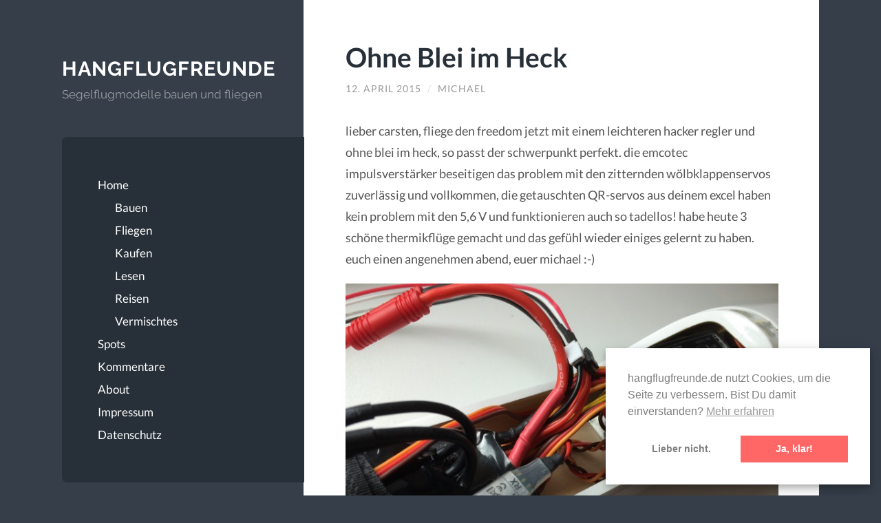

--- FILE ---
content_type: text/html; charset=UTF-8
request_url: https://www.hangflugfreunde.de/ohne-blei-im-heck/
body_size: 9659
content:
<!DOCTYPE html>

<html lang="de">

	<head profile="http://gmpg.org/xfn/11">

		<!-- Global site tag (gtag.js) - Google Analytics -->
		<script async src="https://www.googletagmanager.com/gtag/js?id=UA-47806611-2"></script>
		<script>
		window.dataLayer = window.dataLayer || [];
		function gtag(){dataLayer.push(arguments);}
		gtag('js', new Date());

		gtag('config', 'UA-47806611-2', { 'anonymize_ip': true });
		</script>
		
		<meta http-equiv="Content-Type" content="text/html; charset=UTF-8" />
		<meta name="viewport" content="width=device-width, initial-scale=1.0, maximum-scale=1.0, user-scalable=no" >
		 
		<meta name='robots' content='index, follow, max-image-preview:large, max-snippet:-1, max-video-preview:-1' />

	<!-- This site is optimized with the Yoast SEO plugin v26.7 - https://yoast.com/wordpress/plugins/seo/ -->
	<title>Ohne Blei im Heck &#8212; Hangflugfreunde</title>
	<link rel="canonical" href="https://www.hangflugfreunde.de/ohne-blei-im-heck/" />
	<meta property="og:locale" content="de_DE" />
	<meta property="og:type" content="article" />
	<meta property="og:title" content="Ohne Blei im Heck &#8212; Hangflugfreunde" />
	<meta property="og:description" content="lieber carsten, fliege den freedom jetzt mit einem leichteren hacker regler und ohne blei im heck, so passt der schwerpunkt perfekt. die emcotec impulsverstärker beseitigen das problem mit den zitternden wölbklappenservos zuverlässig und vollkommen, die getauschten QR-servos aus deinem excel haben kein problem mit den 5,6 V und funktionieren auch so tadellos! habe heute 3 [&hellip;]" />
	<meta property="og:url" content="https://www.hangflugfreunde.de/ohne-blei-im-heck/" />
	<meta property="og:site_name" content="Hangflugfreunde" />
	<meta property="article:published_time" content="2015-04-12T20:36:38+00:00" />
	<meta property="article:modified_time" content="2015-10-06T19:05:22+00:00" />
	<meta property="og:image" content="https://www.hangflugfreunde.de/wp-content/uploads/2015/04/IMG_7953-670x503.jpeg" />
	<meta name="author" content="Michael" />
	<meta name="twitter:card" content="summary_large_image" />
	<meta name="twitter:label1" content="Verfasst von" />
	<meta name="twitter:data1" content="Michael" />
	<script type="application/ld+json" class="yoast-schema-graph">{"@context":"https://schema.org","@graph":[{"@type":"Article","@id":"https://www.hangflugfreunde.de/ohne-blei-im-heck/#article","isPartOf":{"@id":"https://www.hangflugfreunde.de/ohne-blei-im-heck/"},"author":{"name":"Michael","@id":"https://www.hangflugfreunde.de/#/schema/person/18f96e1ef4e4fc25009a2555c7d901fc"},"headline":"Ohne Blei im Heck","datePublished":"2015-04-12T20:36:38+00:00","dateModified":"2015-10-06T19:05:22+00:00","mainEntityOfPage":{"@id":"https://www.hangflugfreunde.de/ohne-blei-im-heck/"},"wordCount":81,"publisher":{"@id":"https://www.hangflugfreunde.de/#/schema/person/18f96e1ef4e4fc25009a2555c7d901fc"},"image":{"@id":"https://www.hangflugfreunde.de/ohne-blei-im-heck/#primaryimage"},"thumbnailUrl":"https://www.hangflugfreunde.de/wp-content/uploads/2015/04/IMG_7953-670x503.jpeg","keywords":["Freedom","Regler"],"articleSection":["Bauen"],"inLanguage":"de"},{"@type":"WebPage","@id":"https://www.hangflugfreunde.de/ohne-blei-im-heck/","url":"https://www.hangflugfreunde.de/ohne-blei-im-heck/","name":"Ohne Blei im Heck &#8212; Hangflugfreunde","isPartOf":{"@id":"https://www.hangflugfreunde.de/#website"},"primaryImageOfPage":{"@id":"https://www.hangflugfreunde.de/ohne-blei-im-heck/#primaryimage"},"image":{"@id":"https://www.hangflugfreunde.de/ohne-blei-im-heck/#primaryimage"},"thumbnailUrl":"https://www.hangflugfreunde.de/wp-content/uploads/2015/04/IMG_7953-670x503.jpeg","datePublished":"2015-04-12T20:36:38+00:00","dateModified":"2015-10-06T19:05:22+00:00","breadcrumb":{"@id":"https://www.hangflugfreunde.de/ohne-blei-im-heck/#breadcrumb"},"inLanguage":"de","potentialAction":[{"@type":"ReadAction","target":["https://www.hangflugfreunde.de/ohne-blei-im-heck/"]}]},{"@type":"ImageObject","inLanguage":"de","@id":"https://www.hangflugfreunde.de/ohne-blei-im-heck/#primaryimage","url":"https://www.hangflugfreunde.de/wp-content/uploads/2015/04/IMG_7953-670x503.jpeg","contentUrl":"https://www.hangflugfreunde.de/wp-content/uploads/2015/04/IMG_7953-670x503.jpeg"},{"@type":"BreadcrumbList","@id":"https://www.hangflugfreunde.de/ohne-blei-im-heck/#breadcrumb","itemListElement":[{"@type":"ListItem","position":1,"name":"Startseite","item":"https://www.hangflugfreunde.de/"},{"@type":"ListItem","position":2,"name":"Ohne Blei im Heck"}]},{"@type":"WebSite","@id":"https://www.hangflugfreunde.de/#website","url":"https://www.hangflugfreunde.de/","name":"Hangflugfreunde","description":"Segelflugmodelle bauen und fliegen","publisher":{"@id":"https://www.hangflugfreunde.de/#/schema/person/18f96e1ef4e4fc25009a2555c7d901fc"},"potentialAction":[{"@type":"SearchAction","target":{"@type":"EntryPoint","urlTemplate":"https://www.hangflugfreunde.de/?s={search_term_string}"},"query-input":{"@type":"PropertyValueSpecification","valueRequired":true,"valueName":"search_term_string"}}],"inLanguage":"de"},{"@type":["Person","Organization"],"@id":"https://www.hangflugfreunde.de/#/schema/person/18f96e1ef4e4fc25009a2555c7d901fc","name":"Michael","logo":{"@id":"https://www.hangflugfreunde.de/#/schema/person/image/"}}]}</script>
	<!-- / Yoast SEO plugin. -->


<link rel="alternate" type="application/rss+xml" title="Hangflugfreunde &raquo; Feed" href="https://www.hangflugfreunde.de/feed/" />
<link rel="alternate" type="application/rss+xml" title="Hangflugfreunde &raquo; Kommentar-Feed" href="https://www.hangflugfreunde.de/comments/feed/" />
<link rel="alternate" title="oEmbed (JSON)" type="application/json+oembed" href="https://www.hangflugfreunde.de/wp-json/oembed/1.0/embed?url=https%3A%2F%2Fwww.hangflugfreunde.de%2Fohne-blei-im-heck%2F" />
<link rel="alternate" title="oEmbed (XML)" type="text/xml+oembed" href="https://www.hangflugfreunde.de/wp-json/oembed/1.0/embed?url=https%3A%2F%2Fwww.hangflugfreunde.de%2Fohne-blei-im-heck%2F&#038;format=xml" />
<style id='wp-img-auto-sizes-contain-inline-css' type='text/css'>
img:is([sizes=auto i],[sizes^="auto," i]){contain-intrinsic-size:3000px 1500px}
/*# sourceURL=wp-img-auto-sizes-contain-inline-css */
</style>
<style id='wp-emoji-styles-inline-css' type='text/css'>

	img.wp-smiley, img.emoji {
		display: inline !important;
		border: none !important;
		box-shadow: none !important;
		height: 1em !important;
		width: 1em !important;
		margin: 0 0.07em !important;
		vertical-align: -0.1em !important;
		background: none !important;
		padding: 0 !important;
	}
/*# sourceURL=wp-emoji-styles-inline-css */
</style>
<link rel='stylesheet' id='video-embed-privacy-css' href='https://www.hangflugfreunde.de/wp-content/plugins/wp-video-embed-privacy-master/video-embed-privacy.css?ver=5589d41ee1603c45193f0cc7b44c8fca' type='text/css' media='all' />
<link rel='stylesheet' id='nsc_bar_nice-cookie-consent-css' href='https://www.hangflugfreunde.de/wp-content/plugins/beautiful-and-responsive-cookie-consent/public/cookieNSCconsent.min.css?ver=4.9.2' type='text/css' media='all' />
<link rel='stylesheet' id='wilson_fonts-css' href='https://www.hangflugfreunde.de/wp-content/uploads/fonts/cb645ac197fe570327ec1c9e74626d0b/font.css?v=1670843906' type='text/css' media='all' />
<link rel='stylesheet' id='wilson_style-css' href='https://www.hangflugfreunde.de/wp-content/themes/wilson/style.css?ver=1.0' type='text/css' media='all' />
<link rel='stylesheet' id='fancybox-css' href='https://www.hangflugfreunde.de/wp-content/plugins/easy-fancybox/fancybox/1.5.4/jquery.fancybox.min.css?ver=5589d41ee1603c45193f0cc7b44c8fca' type='text/css' media='screen' />
<script type="text/javascript" src="https://www.hangflugfreunde.de/wp-includes/js/jquery/jquery.min.js?ver=3.7.1" id="jquery-core-js"></script>
<script type="text/javascript" src="https://www.hangflugfreunde.de/wp-includes/js/jquery/jquery-migrate.min.js?ver=3.4.1" id="jquery-migrate-js"></script>
<link rel="https://api.w.org/" href="https://www.hangflugfreunde.de/wp-json/" /><link rel="alternate" title="JSON" type="application/json" href="https://www.hangflugfreunde.de/wp-json/wp/v2/posts/3604" /><!--Customizer CSS--><style type="text/css">.blog-title a:hover { color:#FF706C; }.blog-menu a:hover { color:#FF706C; }.blog-menu .current-menu-item > a { color:#FF706C; }.featured-media .sticky-post { background-color:#FF706C; }.post-title a:hover { color:#FF706C; }.post-meta a:hover { color:#FF706C; }.post-content a { color:#FF706C; }.post-content a:hover { color:#FF706C; }.blog .format-quote blockquote cite a:hover { color:#FF706C; }.post-content a.more-link:hover { background-color:#FF706C; }.post-content fieldset legend { background-color:#FF706C; }.post-content input[type="submit"]:hover { background-color:#FF706C; }.post-content input[type="reset"]:hover { background-color:#FF706C; }.post-content input[type="button"]:hover { background-color:#FF706C; }.post-content .has-accent-color { color:#FF706C; }.post-content .has-accent-background-color { background-color:#FF706C; }.content .button:hover { background-color:#FF706C; }.post-cat-tags a { color:#FF706C; }.post-cat-tags a:hover { color:#FF706C; }.archive-nav a:hover { background-color:#FF706C; }.logged-in-as a { color:#FF706C; }.logged-in-as a:hover { color:#FF706C; }.content #respond input[type="submit"]:hover { background-color:#FF706C; }.comment-meta-content cite a:hover { color:#FF706C; }.comment-meta-content p a:hover { color:#FF706C; }.comment-actions a:hover { color:#FF706C; }#cancel-comment-reply-link { color:#FF706C; }#cancel-comment-reply-link:hover { color:#FF706C; }.comment-nav-below a:hover { color:#FF706C; }.widget-title a { color:#FF706C; }.widget-title a:hover { color:#FF706C; }.widget_text a { color:#FF706C; }.widget_text a:hover { color:#FF706C; }.widget_rss a { color:#FF706C; }.widget_rss a:hover { color:#FF706C; }.widget_archive a { color:#FF706C; }.widget_archive a:hover { color:#FF706C; }.widget_links a { color:#FF706C; }.widget_links a:hover { color:#FF706C; }.widget_recent_comments a { color:#FF706C; }.widget_recent_comments a:hover { color:#FF706C; }.widget_recent_entries a { color:#FF706C; }.widget_recent_entries a:hover { color:#FF706C; }.widget_categories a { color:#FF706C; }.widget_categories a:hover { color:#FF706C; }.widget_meta a { color:#FF706C; }.widget_meta a:hover { color:#FF706C; }.widget_recent_comments a { color:#FF706C; }.widget_pages a { color:#FF706C; }.widget_pages a:hover { color:#FF706C; }#wp-calendar a { color:#FF706C; }#wp-calendar a:hover { color:#FF706C; }#wp-calendar tfoot a:hover { color:#FF706C; }.widgetmore a { color:#FF706C; }.widgetmore a:hover { color:#FF706C; }.flickr_badge_image a:hover img { background:#FF706C; }.tagcloud a:hover { background:#FF706C; }.credits a:hover { color:#FF706C; }.mobile-menu a:hover { background:#FF706C; }</style><!--/Customizer CSS-->		<style type="text/css" id="wp-custom-css">
			.blog-header {
	padding-left: 0;
}
.blog-title a {
		font-size: 1.7em;
}
.cc-window {
box-shadow: 0 4px 8px 0 rgba(0, 0, 0, 0.2), 0 6px 20px 0 rgba(0, 0, 0, 0.19);
}
@media screen and (max-width:980px){
	.blog-title a {
	font-size: 1.35em;
}
}
		</style>
			
	</head>
	
	<body data-rsssl=1 class="wp-singular post-template-default single single-post postid-3604 single-format-standard wp-theme-wilson">
	
		<div class="wrapper">
	
			<div class="sidebar">
							
				<div class="blog-header">
				
									
						<h1 class="blog-title">
							<a href="https://www.hangflugfreunde.de" title="Hangflugfreunde &mdash; Segelflugmodelle bauen und fliegen" rel="home">Hangflugfreunde</a>
						</h1>
						
						<h3 class="blog-description">Segelflugmodelle bauen und fliegen</h3>
					
					
				</div><!-- .blog-header -->
				
				<div class="nav-toggle toggle">
				
					<p>
						<span class="show">Menü anzeigen</span>
						<span class="hide">Menü ausblenden</span>
					</p>
				
					<div class="bars">
							
						<div class="bar"></div>
						<div class="bar"></div>
						<div class="bar"></div>
						
						<div class="clear"></div>
						
					</div><!-- .bars -->
				
				</div><!-- .nav-toggle -->
				
				<div class="blog-menu">
			
					<ul class="navigation">
					
						<li id="menu-item-3186" class="menu-item menu-item-type-custom menu-item-object-custom menu-item-home menu-item-has-children has-children menu-item-3186"><a href="https://www.hangflugfreunde.de/">Home</a>
<ul class="sub-menu">
	<li id="menu-item-3189" class="menu-item menu-item-type-taxonomy menu-item-object-category current-post-ancestor current-menu-parent current-post-parent menu-item-3189"><a href="https://www.hangflugfreunde.de/category/bauen/">Bauen</a></li>
	<li id="menu-item-3191" class="menu-item menu-item-type-taxonomy menu-item-object-category menu-item-3191"><a href="https://www.hangflugfreunde.de/category/fliegen/">Fliegen</a></li>
	<li id="menu-item-3190" class="menu-item menu-item-type-taxonomy menu-item-object-category menu-item-3190"><a href="https://www.hangflugfreunde.de/category/kaufen/">Kaufen</a></li>
	<li id="menu-item-3193" class="menu-item menu-item-type-taxonomy menu-item-object-category menu-item-3193"><a href="https://www.hangflugfreunde.de/category/lesen/">Lesen</a></li>
	<li id="menu-item-3192" class="menu-item menu-item-type-taxonomy menu-item-object-category menu-item-3192"><a href="https://www.hangflugfreunde.de/category/reisen/">Reisen</a></li>
	<li id="menu-item-3194" class="menu-item menu-item-type-taxonomy menu-item-object-category menu-item-3194"><a href="https://www.hangflugfreunde.de/category/vermischtes/">Vermischtes</a></li>
</ul>
</li>
<li id="menu-item-3188" class="menu-item menu-item-type-post_type menu-item-object-page menu-item-3188"><a href="https://www.hangflugfreunde.de/spots/">Spots</a></li>
<li id="menu-item-4597" class="menu-item menu-item-type-post_type menu-item-object-page menu-item-4597"><a href="https://www.hangflugfreunde.de/kommentare/">Kommentare</a></li>
<li id="menu-item-3187" class="menu-item menu-item-type-post_type menu-item-object-page menu-item-3187"><a href="https://www.hangflugfreunde.de/about/">About</a></li>
<li id="menu-item-8212" class="menu-item menu-item-type-post_type menu-item-object-page menu-item-8212"><a href="https://www.hangflugfreunde.de/impressum/">Impressum</a></li>
<li id="menu-item-8261" class="menu-item menu-item-type-post_type menu-item-object-page menu-item-8261"><a href="https://www.hangflugfreunde.de/datenschutz/">Datenschutz</a></li>
												
					 </ul><!-- .navigation -->
					 
					 <div class="clear"></div>
					 
				</div><!-- .blog-menu -->
				
				<div class="mobile-menu">
						 
					 <ul class="navigation">
					
						<li class="menu-item menu-item-type-custom menu-item-object-custom menu-item-home menu-item-has-children has-children menu-item-3186"><a href="https://www.hangflugfreunde.de/">Home</a>
<ul class="sub-menu">
	<li class="menu-item menu-item-type-taxonomy menu-item-object-category current-post-ancestor current-menu-parent current-post-parent menu-item-3189"><a href="https://www.hangflugfreunde.de/category/bauen/">Bauen</a></li>
	<li class="menu-item menu-item-type-taxonomy menu-item-object-category menu-item-3191"><a href="https://www.hangflugfreunde.de/category/fliegen/">Fliegen</a></li>
	<li class="menu-item menu-item-type-taxonomy menu-item-object-category menu-item-3190"><a href="https://www.hangflugfreunde.de/category/kaufen/">Kaufen</a></li>
	<li class="menu-item menu-item-type-taxonomy menu-item-object-category menu-item-3193"><a href="https://www.hangflugfreunde.de/category/lesen/">Lesen</a></li>
	<li class="menu-item menu-item-type-taxonomy menu-item-object-category menu-item-3192"><a href="https://www.hangflugfreunde.de/category/reisen/">Reisen</a></li>
	<li class="menu-item menu-item-type-taxonomy menu-item-object-category menu-item-3194"><a href="https://www.hangflugfreunde.de/category/vermischtes/">Vermischtes</a></li>
</ul>
</li>
<li class="menu-item menu-item-type-post_type menu-item-object-page menu-item-3188"><a href="https://www.hangflugfreunde.de/spots/">Spots</a></li>
<li class="menu-item menu-item-type-post_type menu-item-object-page menu-item-4597"><a href="https://www.hangflugfreunde.de/kommentare/">Kommentare</a></li>
<li class="menu-item menu-item-type-post_type menu-item-object-page menu-item-3187"><a href="https://www.hangflugfreunde.de/about/">About</a></li>
<li class="menu-item menu-item-type-post_type menu-item-object-page menu-item-8212"><a href="https://www.hangflugfreunde.de/impressum/">Impressum</a></li>
<li class="menu-item menu-item-type-post_type menu-item-object-page menu-item-8261"><a href="https://www.hangflugfreunde.de/datenschutz/">Datenschutz</a></li>
						
					 </ul>
					 
				</div><!-- .mobile-menu -->
				
				
					<div class="widgets" role="complementary">
					
						<div class="widget widget_search"><div class="widget-content"><form method="get" class="searchform" action="https://www.hangflugfreunde.de" id="searchform">
    <input type="search" value="" placeholder="Suchformular" name="s" id="s" /> 
    <a href="javascript:{}" onclick="document.getElementById( 'searchform' ).submit(); return false;" title="Search" class="searchsubmit">Absenden</a>
</form></div><div class="clear"></div></div><div class="widget widget_tag_cloud"><div class="widget-content"><h3 class="widget-title">Tags</h3><div class="tagcloud"><a href="https://www.hangflugfreunde.de/tag/aiolos/" class="tag-cloud-link tag-link-164 tag-link-position-1" style="font-size: 10.678260869565pt;" aria-label="Aiolos (37 Einträge)">Aiolos</a>
<a href="https://www.hangflugfreunde.de/tag/akku/" class="tag-cloud-link tag-link-103 tag-link-position-2" style="font-size: 13.234782608696pt;" aria-label="Akku (60 Einträge)">Akku</a>
<a href="https://www.hangflugfreunde.de/tag/alpina/" class="tag-cloud-link tag-link-9 tag-link-position-3" style="font-size: 16.521739130435pt;" aria-label="Alpina (115 Einträge)">Alpina</a>
<a href="https://www.hangflugfreunde.de/tag/ash-31/" class="tag-cloud-link tag-link-156 tag-link-position-4" style="font-size: 9.095652173913pt;" aria-label="ASH 31 (27 Einträge)">ASH 31</a>
<a href="https://www.hangflugfreunde.de/tag/bauen/" class="tag-cloud-link tag-link-97 tag-link-position-5" style="font-size: 22pt;" aria-label="Bauen (319 Einträge)">Bauen</a>
<a href="https://www.hangflugfreunde.de/tag/cirrus/" class="tag-cloud-link tag-link-39 tag-link-position-6" style="font-size: 8.8521739130435pt;" aria-label="Cirrus (26 Einträge)">Cirrus</a>
<a href="https://www.hangflugfreunde.de/tag/cluster/" class="tag-cloud-link tag-link-62 tag-link-position-7" style="font-size: 10.921739130435pt;" aria-label="Cluster (39 Einträge)">Cluster</a>
<a href="https://www.hangflugfreunde.de/tag/discus/" class="tag-cloud-link tag-link-85 tag-link-position-8" style="font-size: 9.095652173913pt;" aria-label="Discus (27 Einträge)">Discus</a>
<a href="https://www.hangflugfreunde.de/tag/drops/" class="tag-cloud-link tag-link-167 tag-link-position-9" style="font-size: 8pt;" aria-label="Drops (22 Einträge)">Drops</a>
<a href="https://www.hangflugfreunde.de/tag/daenemark/" class="tag-cloud-link tag-link-54 tag-link-position-10" style="font-size: 12.382608695652pt;" aria-label="Dänemark (52 Einträge)">Dänemark</a>
<a href="https://www.hangflugfreunde.de/tag/ellipse/" class="tag-cloud-link tag-link-41 tag-link-position-11" style="font-size: 8pt;" aria-label="Ellipse (22 Einträge)">Ellipse</a>
<a href="https://www.hangflugfreunde.de/tag/epsilon-xl/" class="tag-cloud-link tag-link-20 tag-link-position-12" style="font-size: 11.286956521739pt;" aria-label="Epsilon XL (42 Einträge)">Epsilon XL</a>
<a href="https://www.hangflugfreunde.de/tag/excel-4004/" class="tag-cloud-link tag-link-32 tag-link-position-13" style="font-size: 8.2434782608696pt;" aria-label="Excel 4004 (23 Einträge)">Excel 4004</a>
<a href="https://www.hangflugfreunde.de/tag/flamingo-jr/" class="tag-cloud-link tag-link-34 tag-link-position-14" style="font-size: 10.678260869565pt;" aria-label="Flamingo Jr (37 Einträge)">Flamingo Jr</a>
<a href="https://www.hangflugfreunde.de/tag/fliegen/" class="tag-cloud-link tag-link-98 tag-link-position-15" style="font-size: 19.2pt;" aria-label="Fliegen (190 Einträge)">Fliegen</a>
<a href="https://www.hangflugfreunde.de/tag/freedom/" class="tag-cloud-link tag-link-49 tag-link-position-16" style="font-size: 11.408695652174pt;" aria-label="Freedom (43 Einträge)">Freedom</a>
<a href="https://www.hangflugfreunde.de/tag/hahnenmoos/" class="tag-cloud-link tag-link-61 tag-link-position-17" style="font-size: 11.165217391304pt;" aria-label="Hahnenmoos (41 Einträge)">Hahnenmoos</a>
<a href="https://www.hangflugfreunde.de/tag/hyperion/" class="tag-cloud-link tag-link-124 tag-link-position-18" style="font-size: 9.4608695652174pt;" aria-label="Hyperion (29 Einträge)">Hyperion</a>
<a href="https://www.hangflugfreunde.de/tag/kult/" class="tag-cloud-link tag-link-15 tag-link-position-19" style="font-size: 10.069565217391pt;" aria-label="Kult (33 Einträge)">Kult</a>
<a href="https://www.hangflugfreunde.de/tag/lago-maggiore/" class="tag-cloud-link tag-link-129 tag-link-position-20" style="font-size: 8pt;" aria-label="Lago Maggiore (22 Einträge)">Lago Maggiore</a>
<a href="https://www.hangflugfreunde.de/tag/lektuere/" class="tag-cloud-link tag-link-7 tag-link-position-21" style="font-size: 12.260869565217pt;" aria-label="Lektüre (50 Einträge)">Lektüre</a>
<a href="https://www.hangflugfreunde.de/tag/macchiato/" class="tag-cloud-link tag-link-38 tag-link-position-22" style="font-size: 12.139130434783pt;" aria-label="Macchiato (49 Einträge)">Macchiato</a>
<a href="https://www.hangflugfreunde.de/tag/magic/" class="tag-cloud-link tag-link-90 tag-link-position-23" style="font-size: 8pt;" aria-label="Magic (22 Einträge)">Magic</a>
<a href="https://www.hangflugfreunde.de/tag/mantis/" class="tag-cloud-link tag-link-120 tag-link-position-24" style="font-size: 11.652173913043pt;" aria-label="Mantis (45 Einträge)">Mantis</a>
<a href="https://www.hangflugfreunde.de/tag/mini-carbonara/" class="tag-cloud-link tag-link-119 tag-link-position-25" style="font-size: 9.9478260869565pt;" aria-label="Mini Carbonara (32 Einträge)">Mini Carbonara</a>
<a href="https://www.hangflugfreunde.de/tag/mini-ellipse/" class="tag-cloud-link tag-link-24 tag-link-position-26" style="font-size: 8.8521739130435pt;" aria-label="Mini Ellipse (26 Einträge)">Mini Ellipse</a>
<a href="https://www.hangflugfreunde.de/tag/mini-vision/" class="tag-cloud-link tag-link-126 tag-link-position-27" style="font-size: 10.434782608696pt;" aria-label="Mini Vision (35 Einträge)">Mini Vision</a>
<a href="https://www.hangflugfreunde.de/tag/motor/" class="tag-cloud-link tag-link-104 tag-link-position-28" style="font-size: 11.895652173913pt;" aria-label="Motor (47 Einträge)">Motor</a>
<a href="https://www.hangflugfreunde.de/tag/novus/" class="tag-cloud-link tag-link-63 tag-link-position-29" style="font-size: 10.069565217391pt;" aria-label="Novus (33 Einträge)">Novus</a>
<a href="https://www.hangflugfreunde.de/tag/omega/" class="tag-cloud-link tag-link-10 tag-link-position-30" style="font-size: 13.113043478261pt;" aria-label="Omega (59 Einträge)">Omega</a>
<a href="https://www.hangflugfreunde.de/tag/reflexion/" class="tag-cloud-link tag-link-25 tag-link-position-31" style="font-size: 17.739130434783pt;" aria-label="Reflexion (145 Einträge)">Reflexion</a>
<a href="https://www.hangflugfreunde.de/tag/regler/" class="tag-cloud-link tag-link-105 tag-link-position-32" style="font-size: 8pt;" aria-label="Regler (22 Einträge)">Regler</a>
<a href="https://www.hangflugfreunde.de/tag/reisen/" class="tag-cloud-link tag-link-100 tag-link-position-33" style="font-size: 8.2434782608696pt;" aria-label="Reisen (23 Einträge)">Reisen</a>
<a href="https://www.hangflugfreunde.de/tag/segelflugmesse/" class="tag-cloud-link tag-link-91 tag-link-position-34" style="font-size: 8.4869565217391pt;" aria-label="Segelflugmesse (24 Einträge)">Segelflugmesse</a>
<a href="https://www.hangflugfreunde.de/tag/sender/" class="tag-cloud-link tag-link-109 tag-link-position-35" style="font-size: 8.8521739130435pt;" aria-label="Sender (26 Einträge)">Sender</a>
<a href="https://www.hangflugfreunde.de/tag/servos/" class="tag-cloud-link tag-link-102 tag-link-position-36" style="font-size: 17.860869565217pt;" aria-label="Servos (148 Einträge)">Servos</a>
<a href="https://www.hangflugfreunde.de/tag/shadow/" class="tag-cloud-link tag-link-145 tag-link-position-37" style="font-size: 10.434782608696pt;" aria-label="Shadow (35 Einträge)">Shadow</a>
<a href="https://www.hangflugfreunde.de/tag/sharon/" class="tag-cloud-link tag-link-136 tag-link-position-38" style="font-size: 9.095652173913pt;" aria-label="Sharon (27 Einträge)">Sharon</a>
<a href="https://www.hangflugfreunde.de/tag/sunbird/" class="tag-cloud-link tag-link-52 tag-link-position-39" style="font-size: 9.9478260869565pt;" aria-label="Sunbird (32 Einträge)">Sunbird</a>
<a href="https://www.hangflugfreunde.de/tag/sylt/" class="tag-cloud-link tag-link-55 tag-link-position-40" style="font-size: 8.4869565217391pt;" aria-label="Sylt (24 Einträge)">Sylt</a>
<a href="https://www.hangflugfreunde.de/tag/tomcat/" class="tag-cloud-link tag-link-50 tag-link-position-41" style="font-size: 14.330434782609pt;" aria-label="Tomcat (74 Einträge)">Tomcat</a>
<a href="https://www.hangflugfreunde.de/tag/unboxing/" class="tag-cloud-link tag-link-82 tag-link-position-42" style="font-size: 11.04347826087pt;" aria-label="Unboxing (40 Einträge)">Unboxing</a>
<a href="https://www.hangflugfreunde.de/tag/wasserkuppe/" class="tag-cloud-link tag-link-64 tag-link-position-43" style="font-size: 8.8521739130435pt;" aria-label="Wasserkuppe (26 Einträge)">Wasserkuppe</a>
<a href="https://www.hangflugfreunde.de/tag/werkstatt/" class="tag-cloud-link tag-link-53 tag-link-position-44" style="font-size: 12.017391304348pt;" aria-label="Werkstatt (48 Einträge)">Werkstatt</a>
<a href="https://www.hangflugfreunde.de/tag/xplorer/" class="tag-cloud-link tag-link-140 tag-link-position-45" style="font-size: 11.895652173913pt;" aria-label="Xplorer (47 Einträge)">Xplorer</a></div>
</div><div class="clear"></div></div>
		<div class="widget widget_recent_entries"><div class="widget-content">
		<h3 class="widget-title">Neueste Beiträge</h3>
		<ul>
											<li>
					<a href="https://www.hangflugfreunde.de/auf-der-wiese/">Auf der Wiese</a>
									</li>
											<li>
					<a href="https://www.hangflugfreunde.de/wind-eher-lau/">Wind eher lau</a>
									</li>
											<li>
					<a href="https://www.hangflugfreunde.de/chinese-takeaway/">Chinese Takeaway</a>
									</li>
											<li>
					<a href="https://www.hangflugfreunde.de/eine-woche-daenemark/">Eine Woche Dänemark</a>
									</li>
											<li>
					<a href="https://www.hangflugfreunde.de/einkauf-fuer-die-hallensaison/">Einkauf für die Hallensaison</a>
									</li>
					</ul>

		</div><div class="clear"></div></div><div class="widget widget_archive"><div class="widget-content"><h3 class="widget-title">Archiv</h3>
			<ul>
					<li><a href='https://www.hangflugfreunde.de/2025/11/'>November 2025</a></li>
	<li><a href='https://www.hangflugfreunde.de/2025/10/'>Oktober 2025</a></li>
	<li><a href='https://www.hangflugfreunde.de/2025/09/'>September 2025</a></li>
	<li><a href='https://www.hangflugfreunde.de/2025/08/'>August 2025</a></li>
	<li><a href='https://www.hangflugfreunde.de/2025/07/'>Juli 2025</a></li>
	<li><a href='https://www.hangflugfreunde.de/2025/06/'>Juni 2025</a></li>
	<li><a href='https://www.hangflugfreunde.de/2025/05/'>Mai 2025</a></li>
	<li><a href='https://www.hangflugfreunde.de/2025/04/'>April 2025</a></li>
	<li><a href='https://www.hangflugfreunde.de/2025/03/'>März 2025</a></li>
	<li><a href='https://www.hangflugfreunde.de/2025/02/'>Februar 2025</a></li>
	<li><a href='https://www.hangflugfreunde.de/2025/01/'>Januar 2025</a></li>
	<li><a href='https://www.hangflugfreunde.de/2024/12/'>Dezember 2024</a></li>
	<li><a href='https://www.hangflugfreunde.de/2024/11/'>November 2024</a></li>
	<li><a href='https://www.hangflugfreunde.de/2024/10/'>Oktober 2024</a></li>
	<li><a href='https://www.hangflugfreunde.de/2024/09/'>September 2024</a></li>
	<li><a href='https://www.hangflugfreunde.de/2024/08/'>August 2024</a></li>
	<li><a href='https://www.hangflugfreunde.de/2024/07/'>Juli 2024</a></li>
	<li><a href='https://www.hangflugfreunde.de/2024/06/'>Juni 2024</a></li>
	<li><a href='https://www.hangflugfreunde.de/2024/05/'>Mai 2024</a></li>
	<li><a href='https://www.hangflugfreunde.de/2024/04/'>April 2024</a></li>
	<li><a href='https://www.hangflugfreunde.de/2024/03/'>März 2024</a></li>
	<li><a href='https://www.hangflugfreunde.de/2024/02/'>Februar 2024</a></li>
	<li><a href='https://www.hangflugfreunde.de/2024/01/'>Januar 2024</a></li>
	<li><a href='https://www.hangflugfreunde.de/2023/12/'>Dezember 2023</a></li>
	<li><a href='https://www.hangflugfreunde.de/2023/11/'>November 2023</a></li>
	<li><a href='https://www.hangflugfreunde.de/2023/10/'>Oktober 2023</a></li>
	<li><a href='https://www.hangflugfreunde.de/2023/08/'>August 2023</a></li>
	<li><a href='https://www.hangflugfreunde.de/2023/07/'>Juli 2023</a></li>
	<li><a href='https://www.hangflugfreunde.de/2023/06/'>Juni 2023</a></li>
	<li><a href='https://www.hangflugfreunde.de/2023/05/'>Mai 2023</a></li>
	<li><a href='https://www.hangflugfreunde.de/2023/04/'>April 2023</a></li>
	<li><a href='https://www.hangflugfreunde.de/2023/03/'>März 2023</a></li>
	<li><a href='https://www.hangflugfreunde.de/2023/02/'>Februar 2023</a></li>
	<li><a href='https://www.hangflugfreunde.de/2023/01/'>Januar 2023</a></li>
	<li><a href='https://www.hangflugfreunde.de/2022/12/'>Dezember 2022</a></li>
	<li><a href='https://www.hangflugfreunde.de/2022/11/'>November 2022</a></li>
	<li><a href='https://www.hangflugfreunde.de/2022/10/'>Oktober 2022</a></li>
	<li><a href='https://www.hangflugfreunde.de/2022/09/'>September 2022</a></li>
	<li><a href='https://www.hangflugfreunde.de/2022/08/'>August 2022</a></li>
	<li><a href='https://www.hangflugfreunde.de/2022/07/'>Juli 2022</a></li>
	<li><a href='https://www.hangflugfreunde.de/2022/06/'>Juni 2022</a></li>
	<li><a href='https://www.hangflugfreunde.de/2022/05/'>Mai 2022</a></li>
	<li><a href='https://www.hangflugfreunde.de/2022/04/'>April 2022</a></li>
	<li><a href='https://www.hangflugfreunde.de/2022/03/'>März 2022</a></li>
	<li><a href='https://www.hangflugfreunde.de/2022/02/'>Februar 2022</a></li>
	<li><a href='https://www.hangflugfreunde.de/2022/01/'>Januar 2022</a></li>
	<li><a href='https://www.hangflugfreunde.de/2021/12/'>Dezember 2021</a></li>
	<li><a href='https://www.hangflugfreunde.de/2021/11/'>November 2021</a></li>
	<li><a href='https://www.hangflugfreunde.de/2021/10/'>Oktober 2021</a></li>
	<li><a href='https://www.hangflugfreunde.de/2021/09/'>September 2021</a></li>
	<li><a href='https://www.hangflugfreunde.de/2021/08/'>August 2021</a></li>
	<li><a href='https://www.hangflugfreunde.de/2021/07/'>Juli 2021</a></li>
	<li><a href='https://www.hangflugfreunde.de/2021/06/'>Juni 2021</a></li>
	<li><a href='https://www.hangflugfreunde.de/2021/05/'>Mai 2021</a></li>
	<li><a href='https://www.hangflugfreunde.de/2021/04/'>April 2021</a></li>
	<li><a href='https://www.hangflugfreunde.de/2021/03/'>März 2021</a></li>
	<li><a href='https://www.hangflugfreunde.de/2021/02/'>Februar 2021</a></li>
	<li><a href='https://www.hangflugfreunde.de/2021/01/'>Januar 2021</a></li>
	<li><a href='https://www.hangflugfreunde.de/2020/12/'>Dezember 2020</a></li>
	<li><a href='https://www.hangflugfreunde.de/2020/11/'>November 2020</a></li>
	<li><a href='https://www.hangflugfreunde.de/2020/10/'>Oktober 2020</a></li>
	<li><a href='https://www.hangflugfreunde.de/2020/09/'>September 2020</a></li>
	<li><a href='https://www.hangflugfreunde.de/2020/08/'>August 2020</a></li>
	<li><a href='https://www.hangflugfreunde.de/2020/07/'>Juli 2020</a></li>
	<li><a href='https://www.hangflugfreunde.de/2020/06/'>Juni 2020</a></li>
	<li><a href='https://www.hangflugfreunde.de/2020/05/'>Mai 2020</a></li>
	<li><a href='https://www.hangflugfreunde.de/2020/04/'>April 2020</a></li>
	<li><a href='https://www.hangflugfreunde.de/2020/03/'>März 2020</a></li>
	<li><a href='https://www.hangflugfreunde.de/2020/02/'>Februar 2020</a></li>
	<li><a href='https://www.hangflugfreunde.de/2020/01/'>Januar 2020</a></li>
	<li><a href='https://www.hangflugfreunde.de/2019/12/'>Dezember 2019</a></li>
	<li><a href='https://www.hangflugfreunde.de/2019/11/'>November 2019</a></li>
	<li><a href='https://www.hangflugfreunde.de/2019/10/'>Oktober 2019</a></li>
	<li><a href='https://www.hangflugfreunde.de/2019/09/'>September 2019</a></li>
	<li><a href='https://www.hangflugfreunde.de/2019/08/'>August 2019</a></li>
	<li><a href='https://www.hangflugfreunde.de/2019/07/'>Juli 2019</a></li>
	<li><a href='https://www.hangflugfreunde.de/2019/06/'>Juni 2019</a></li>
	<li><a href='https://www.hangflugfreunde.de/2019/05/'>Mai 2019</a></li>
	<li><a href='https://www.hangflugfreunde.de/2019/04/'>April 2019</a></li>
	<li><a href='https://www.hangflugfreunde.de/2019/03/'>März 2019</a></li>
	<li><a href='https://www.hangflugfreunde.de/2019/02/'>Februar 2019</a></li>
	<li><a href='https://www.hangflugfreunde.de/2019/01/'>Januar 2019</a></li>
	<li><a href='https://www.hangflugfreunde.de/2018/12/'>Dezember 2018</a></li>
	<li><a href='https://www.hangflugfreunde.de/2018/11/'>November 2018</a></li>
	<li><a href='https://www.hangflugfreunde.de/2018/10/'>Oktober 2018</a></li>
	<li><a href='https://www.hangflugfreunde.de/2018/09/'>September 2018</a></li>
	<li><a href='https://www.hangflugfreunde.de/2018/08/'>August 2018</a></li>
	<li><a href='https://www.hangflugfreunde.de/2018/07/'>Juli 2018</a></li>
	<li><a href='https://www.hangflugfreunde.de/2018/06/'>Juni 2018</a></li>
	<li><a href='https://www.hangflugfreunde.de/2018/05/'>Mai 2018</a></li>
	<li><a href='https://www.hangflugfreunde.de/2018/04/'>April 2018</a></li>
	<li><a href='https://www.hangflugfreunde.de/2018/03/'>März 2018</a></li>
	<li><a href='https://www.hangflugfreunde.de/2018/02/'>Februar 2018</a></li>
	<li><a href='https://www.hangflugfreunde.de/2018/01/'>Januar 2018</a></li>
	<li><a href='https://www.hangflugfreunde.de/2017/12/'>Dezember 2017</a></li>
	<li><a href='https://www.hangflugfreunde.de/2017/11/'>November 2017</a></li>
	<li><a href='https://www.hangflugfreunde.de/2017/10/'>Oktober 2017</a></li>
	<li><a href='https://www.hangflugfreunde.de/2017/09/'>September 2017</a></li>
	<li><a href='https://www.hangflugfreunde.de/2017/08/'>August 2017</a></li>
	<li><a href='https://www.hangflugfreunde.de/2017/07/'>Juli 2017</a></li>
	<li><a href='https://www.hangflugfreunde.de/2017/06/'>Juni 2017</a></li>
	<li><a href='https://www.hangflugfreunde.de/2017/05/'>Mai 2017</a></li>
	<li><a href='https://www.hangflugfreunde.de/2017/04/'>April 2017</a></li>
	<li><a href='https://www.hangflugfreunde.de/2017/03/'>März 2017</a></li>
	<li><a href='https://www.hangflugfreunde.de/2017/02/'>Februar 2017</a></li>
	<li><a href='https://www.hangflugfreunde.de/2017/01/'>Januar 2017</a></li>
	<li><a href='https://www.hangflugfreunde.de/2016/12/'>Dezember 2016</a></li>
	<li><a href='https://www.hangflugfreunde.de/2016/11/'>November 2016</a></li>
	<li><a href='https://www.hangflugfreunde.de/2016/10/'>Oktober 2016</a></li>
	<li><a href='https://www.hangflugfreunde.de/2016/09/'>September 2016</a></li>
	<li><a href='https://www.hangflugfreunde.de/2016/08/'>August 2016</a></li>
	<li><a href='https://www.hangflugfreunde.de/2016/07/'>Juli 2016</a></li>
	<li><a href='https://www.hangflugfreunde.de/2016/06/'>Juni 2016</a></li>
	<li><a href='https://www.hangflugfreunde.de/2016/05/'>Mai 2016</a></li>
	<li><a href='https://www.hangflugfreunde.de/2016/04/'>April 2016</a></li>
	<li><a href='https://www.hangflugfreunde.de/2016/03/'>März 2016</a></li>
	<li><a href='https://www.hangflugfreunde.de/2016/02/'>Februar 2016</a></li>
	<li><a href='https://www.hangflugfreunde.de/2016/01/'>Januar 2016</a></li>
	<li><a href='https://www.hangflugfreunde.de/2015/12/'>Dezember 2015</a></li>
	<li><a href='https://www.hangflugfreunde.de/2015/11/'>November 2015</a></li>
	<li><a href='https://www.hangflugfreunde.de/2015/10/'>Oktober 2015</a></li>
	<li><a href='https://www.hangflugfreunde.de/2015/09/'>September 2015</a></li>
	<li><a href='https://www.hangflugfreunde.de/2015/08/'>August 2015</a></li>
	<li><a href='https://www.hangflugfreunde.de/2015/07/'>Juli 2015</a></li>
	<li><a href='https://www.hangflugfreunde.de/2015/06/'>Juni 2015</a></li>
	<li><a href='https://www.hangflugfreunde.de/2015/05/'>Mai 2015</a></li>
	<li><a href='https://www.hangflugfreunde.de/2015/04/'>April 2015</a></li>
	<li><a href='https://www.hangflugfreunde.de/2015/03/'>März 2015</a></li>
	<li><a href='https://www.hangflugfreunde.de/2015/02/'>Februar 2015</a></li>
	<li><a href='https://www.hangflugfreunde.de/2015/01/'>Januar 2015</a></li>
	<li><a href='https://www.hangflugfreunde.de/2014/12/'>Dezember 2014</a></li>
	<li><a href='https://www.hangflugfreunde.de/2014/11/'>November 2014</a></li>
	<li><a href='https://www.hangflugfreunde.de/2014/10/'>Oktober 2014</a></li>
	<li><a href='https://www.hangflugfreunde.de/2014/09/'>September 2014</a></li>
	<li><a href='https://www.hangflugfreunde.de/2014/08/'>August 2014</a></li>
	<li><a href='https://www.hangflugfreunde.de/2014/07/'>Juli 2014</a></li>
	<li><a href='https://www.hangflugfreunde.de/2014/06/'>Juni 2014</a></li>
	<li><a href='https://www.hangflugfreunde.de/2014/05/'>Mai 2014</a></li>
	<li><a href='https://www.hangflugfreunde.de/2014/04/'>April 2014</a></li>
	<li><a href='https://www.hangflugfreunde.de/2014/03/'>März 2014</a></li>
	<li><a href='https://www.hangflugfreunde.de/2014/02/'>Februar 2014</a></li>
	<li><a href='https://www.hangflugfreunde.de/2014/01/'>Januar 2014</a></li>
	<li><a href='https://www.hangflugfreunde.de/2013/12/'>Dezember 2013</a></li>
	<li><a href='https://www.hangflugfreunde.de/2013/11/'>November 2013</a></li>
	<li><a href='https://www.hangflugfreunde.de/2013/10/'>Oktober 2013</a></li>
	<li><a href='https://www.hangflugfreunde.de/2013/09/'>September 2013</a></li>
	<li><a href='https://www.hangflugfreunde.de/2013/08/'>August 2013</a></li>
	<li><a href='https://www.hangflugfreunde.de/2013/07/'>Juli 2013</a></li>
	<li><a href='https://www.hangflugfreunde.de/2013/06/'>Juni 2013</a></li>
	<li><a href='https://www.hangflugfreunde.de/2013/05/'>Mai 2013</a></li>
	<li><a href='https://www.hangflugfreunde.de/2013/04/'>April 2013</a></li>
	<li><a href='https://www.hangflugfreunde.de/2013/03/'>März 2013</a></li>
	<li><a href='https://www.hangflugfreunde.de/2013/02/'>Februar 2013</a></li>
	<li><a href='https://www.hangflugfreunde.de/2013/01/'>Januar 2013</a></li>
	<li><a href='https://www.hangflugfreunde.de/2012/10/'>Oktober 2012</a></li>
	<li><a href='https://www.hangflugfreunde.de/2012/09/'>September 2012</a></li>
			</ul>

			</div><div class="clear"></div></div>						
					</div><!-- .widgets -->
					
													
			</div><!-- .sidebar -->
<div class="content">
											        
		
		<div class="posts">
	
			<div id="post-3604" class="post-3604 post type-post status-publish format-standard hentry category-bauen tag-freedom tag-regler">
			
							
				<div class="post-inner">

                    <div class="post-header">

                        
                            <h1 class="post-title"><a href="https://www.hangflugfreunde.de/ohne-blei-im-heck/" rel="bookmark" title="Ohne Blei im Heck">Ohne Blei im Heck</a></h1>

                        
                        		
		<div class="post-meta">
		
			<span class="post-date"><a href="https://www.hangflugfreunde.de/ohne-blei-im-heck/" title="Ohne Blei im Heck">12. April 2015</a></span>
			
			<span class="date-sep"> / </span>
				
			<span class="post-author"><a href="https://www.hangflugfreunde.de/author/michael/" title="Beiträge von Michael" rel="author">Michael</a></span>
			
						
						
												
		</div><!-- .post-meta -->

		
                    </div><!-- .post-header -->

                    <div class="post-content">

                        <p>lieber carsten, fliege den freedom jetzt mit einem leichteren hacker regler und ohne blei im heck, so passt der schwerpunkt perfekt. die emcotec impulsverstärker beseitigen das problem mit den zitternden wölbklappenservos zuverlässig und vollkommen, die getauschten QR-servos aus deinem excel haben kein problem mit den 5,6 V und funktionieren auch so tadellos! habe heute 3 schöne thermikflüge gemacht und das gefühl wieder einiges gelernt zu haben. euch einen angenehmen abend, euer michael :-)</p>
<p><a href="https://www.hangflugfreunde.de/wp-content/uploads/2015/04/IMG_7953.jpeg"><img fetchpriority="high" decoding="async" class="alignnone size-medium wp-image-3614" src="https://www.hangflugfreunde.de/wp-content/uploads/2015/04/IMG_7953-670x503.jpeg" alt="IMG_7953" width="670" height="503" srcset="https://www.hangflugfreunde.de/wp-content/uploads/2015/04/IMG_7953-670x503.jpeg 670w, https://www.hangflugfreunde.de/wp-content/uploads/2015/04/IMG_7953-1024x768.jpeg 1024w, https://www.hangflugfreunde.de/wp-content/uploads/2015/04/IMG_7953-788x591.jpeg 788w, https://www.hangflugfreunde.de/wp-content/uploads/2015/04/IMG_7953.jpeg 1600w" sizes="(max-width: 670px) 100vw, 670px" /></a></p>

                        
                    </div><!-- .post-content -->

                    <div class="clear"></div>
				
                </div><!-- .post-inner -->

            </div><!-- .post -->

        </div><!-- .posts -->
								
        <div class="post-meta-bottom">

            <div class="post-cat-tags">

                <p class="post-categories"><span>Kategorien:</span> <a href="https://www.hangflugfreunde.de/category/bauen/" rel="category tag">Bauen</a></p>

                <p class="post-tags">Tags:  <a href="https://www.hangflugfreunde.de/tag/freedom/" rel="tag">Freedom</a>, <a href="https://www.hangflugfreunde.de/tag/regler/" rel="tag">Regler</a></p>
            </div><!-- .post-cat-tags -->

            <div class="archive-nav post-nav">

                
                    <a class="post-nav-older" title="Vorheriger Beitrag: Reines Thermikfliegen" href="https://www.hangflugfreunde.de/reines-thermikfliegen/">
                        &laquo; Reines Thermikfliegen                    </a>

                
                
                    <a class="post-nav-newer" title="Nächster Beitrag: Fast wie Rotes Kliff" href="https://www.hangflugfreunde.de/fast-wie-rotes-kliff/">
                        Fast wie Rotes Kliff &raquo;                    </a>

                
                <div class="clear"></div>

            </div><!-- .post-nav -->

        </div><!-- .post-meta-bottom -->
	
	   
    <p class="nocomments">Kommentare sind geschlossen.</p>

 
				
       

		<div class="footer section large-padding bg-dark">
		
							
						
			<div class="clear"></div>
		
		</div><!-- .footer -->
		
		<div class="credits">
		
			<div class="credits-inner">
			
				<p class="credits-left">&copy; 2026 <a href="https://www.hangflugfreunde.de" title="Hangflugfreunde">Hangflugfreunde</a></p>
				
				<p class="credits-right"><span>Theme von <a href="http://www.andersnoren.se">Anders Nor&eacute;n</a></span> &mdash; <a title="Ganz nach oben" class="tothetop">Nach oben &uarr;</a></p>
				
				<div class="clear"></div>
			
			</div><!-- .credits-inner -->
			
		</div><!-- .credits -->
	
	</div><!-- .content -->
	
	<div class="clear"></div>
	
</div><!-- .wrapper -->

<script type="speculationrules">
{"prefetch":[{"source":"document","where":{"and":[{"href_matches":"/*"},{"not":{"href_matches":["/wp-*.php","/wp-admin/*","/wp-content/uploads/*","/wp-content/*","/wp-content/plugins/*","/wp-content/themes/wilson/*","/*\\?(.+)"]}},{"not":{"selector_matches":"a[rel~=\"nofollow\"]"}},{"not":{"selector_matches":".no-prefetch, .no-prefetch a"}}]},"eagerness":"conservative"}]}
</script>
<script type="text/javascript" src="https://www.hangflugfreunde.de/wp-content/plugins/beautiful-and-responsive-cookie-consent/public/cookieNSCconsent.min.js?ver=4.9.2" id="nsc_bar_nice-cookie-consent_js-js"></script>
<script type="text/javascript" id="nsc_bar_nice-cookie-consent_js-js-after">
/* <![CDATA[ */
window.addEventListener("load",function(){  window.cookieconsent.initialise({"content":{"deny":"Lieber nicht.","dismiss":"Alles klar!","allow":"Ja, klar!","link":"Mehr erfahren","href":"https:\/\/www.hangflugfreunde.de\/datenschutz\/","message":"hangflugfreunde.de nutzt Cookies, um die Seite zu verbessern. Bist Du damit einverstanden?","savesettings":"Einstellungen speichern","target":"_blank","linksecond":"Just another Link","hrefsecond":"https:\/\/yourdomain\/anotherLink"},"type":"opt-out","palette":{"popup":{"background":"#fff","text":"#7f7f7f"},"button":{"background":"#f66","text":"#fff","border":""},"switches":{"background":"","backgroundChecked":"","switch":"","text":""}},"position":"bottom-right","theme":"block","cookietypes":[{"label":"Technical","checked":"checked","disabled":"disabled","cookie_suffix":"tech"},{"label":"Marketing","checked":"","disabled":"","cookie_suffix":"marketing"}],"revokable":false,"setDiffDefaultCookiesFirstPV":"0","blockScreen":"0"})});
//# sourceURL=nsc_bar_nice-cookie-consent_js-js-after
/* ]]> */
</script>
<script type="text/javascript" src="https://www.hangflugfreunde.de/wp-content/themes/wilson/js/global.js?ver=5589d41ee1603c45193f0cc7b44c8fca" id="wilson_global-js"></script>
<script type="text/javascript" src="https://www.hangflugfreunde.de/wp-content/plugins/easy-fancybox/vendor/purify.min.js?ver=5589d41ee1603c45193f0cc7b44c8fca" id="fancybox-purify-js"></script>
<script type="text/javascript" id="jquery-fancybox-js-extra">
/* <![CDATA[ */
var efb_i18n = {"close":"Close","next":"Next","prev":"Previous","startSlideshow":"Start slideshow","toggleSize":"Toggle size"};
//# sourceURL=jquery-fancybox-js-extra
/* ]]> */
</script>
<script type="text/javascript" src="https://www.hangflugfreunde.de/wp-content/plugins/easy-fancybox/fancybox/1.5.4/jquery.fancybox.min.js?ver=5589d41ee1603c45193f0cc7b44c8fca" id="jquery-fancybox-js"></script>
<script type="text/javascript" id="jquery-fancybox-js-after">
/* <![CDATA[ */
var fb_timeout, fb_opts={'autoScale':true,'showCloseButton':true,'margin':20,'pixelRatio':'false','centerOnScroll':true,'enableEscapeButton':true,'overlayShow':true,'hideOnOverlayClick':true,'minViewportWidth':320,'minVpHeight':320,'disableCoreLightbox':'true','enableBlockControls':'true','fancybox_openBlockControls':'true' };
if(typeof easy_fancybox_handler==='undefined'){
var easy_fancybox_handler=function(){
jQuery([".nolightbox","a.wp-block-file__button","a.pin-it-button","a[href*='pinterest.com\/pin\/create']","a[href*='facebook.com\/share']","a[href*='twitter.com\/share']"].join(',')).addClass('nofancybox');
jQuery('a.fancybox-close').on('click',function(e){e.preventDefault();jQuery.fancybox.close()});
/* IMG */
						var unlinkedImageBlocks=jQuery(".wp-block-image > img:not(.nofancybox,figure.nofancybox>img)");
						unlinkedImageBlocks.wrap(function() {
							var href = jQuery( this ).attr( "src" );
							return "<a href='" + href + "'></a>";
						});
var fb_IMG_select=jQuery('a[href*=".jpg" i]:not(.nofancybox,li.nofancybox>a,figure.nofancybox>a),area[href*=".jpg" i]:not(.nofancybox),a[href*=".jpeg" i]:not(.nofancybox,li.nofancybox>a,figure.nofancybox>a),area[href*=".jpeg" i]:not(.nofancybox),a[href*=".png" i]:not(.nofancybox,li.nofancybox>a,figure.nofancybox>a),area[href*=".png" i]:not(.nofancybox)');
fb_IMG_select.addClass('fancybox image');
var fb_IMG_sections=jQuery('.gallery,.wp-block-gallery,.tiled-gallery,.wp-block-jetpack-tiled-gallery,.ngg-galleryoverview,.ngg-imagebrowser,.nextgen_pro_blog_gallery,.nextgen_pro_film,.nextgen_pro_horizontal_filmstrip,.ngg-pro-masonry-wrapper,.ngg-pro-mosaic-container,.nextgen_pro_sidescroll,.nextgen_pro_slideshow,.nextgen_pro_thumbnail_grid,.tiled-gallery');
fb_IMG_sections.each(function(){jQuery(this).find(fb_IMG_select).attr('rel','gallery-'+fb_IMG_sections.index(this));});
jQuery('a.fancybox,area.fancybox,.fancybox>a').each(function(){jQuery(this).fancybox(jQuery.extend(true,{},fb_opts,{'transition':'elastic','transitionIn':'elastic','easingIn':'easeOutBack','transitionOut':'elastic','easingOut':'easeInBack','opacity':true,'hideOnContentClick':true,'titleShow':true,'titlePosition':'over','titleFromAlt':false,'showNavArrows':true,'enableKeyboardNav':true,'cyclic':true,'mouseWheel':'true','changeSpeed':500,'changeFade':500}))});
};};
jQuery(easy_fancybox_handler);jQuery(document).on('post-load',easy_fancybox_handler);

//# sourceURL=jquery-fancybox-js-after
/* ]]> */
</script>
<script type="text/javascript" src="https://www.hangflugfreunde.de/wp-content/plugins/easy-fancybox/vendor/jquery.easing.min.js?ver=1.4.1" id="jquery-easing-js"></script>
<script type="text/javascript" src="https://www.hangflugfreunde.de/wp-content/plugins/easy-fancybox/vendor/jquery.mousewheel.min.js?ver=3.1.13" id="jquery-mousewheel-js"></script>
<script id="wp-emoji-settings" type="application/json">
{"baseUrl":"https://s.w.org/images/core/emoji/17.0.2/72x72/","ext":".png","svgUrl":"https://s.w.org/images/core/emoji/17.0.2/svg/","svgExt":".svg","source":{"concatemoji":"https://www.hangflugfreunde.de/wp-includes/js/wp-emoji-release.min.js?ver=5589d41ee1603c45193f0cc7b44c8fca"}}
</script>
<script type="module">
/* <![CDATA[ */
/*! This file is auto-generated */
const a=JSON.parse(document.getElementById("wp-emoji-settings").textContent),o=(window._wpemojiSettings=a,"wpEmojiSettingsSupports"),s=["flag","emoji"];function i(e){try{var t={supportTests:e,timestamp:(new Date).valueOf()};sessionStorage.setItem(o,JSON.stringify(t))}catch(e){}}function c(e,t,n){e.clearRect(0,0,e.canvas.width,e.canvas.height),e.fillText(t,0,0);t=new Uint32Array(e.getImageData(0,0,e.canvas.width,e.canvas.height).data);e.clearRect(0,0,e.canvas.width,e.canvas.height),e.fillText(n,0,0);const a=new Uint32Array(e.getImageData(0,0,e.canvas.width,e.canvas.height).data);return t.every((e,t)=>e===a[t])}function p(e,t){e.clearRect(0,0,e.canvas.width,e.canvas.height),e.fillText(t,0,0);var n=e.getImageData(16,16,1,1);for(let e=0;e<n.data.length;e++)if(0!==n.data[e])return!1;return!0}function u(e,t,n,a){switch(t){case"flag":return n(e,"\ud83c\udff3\ufe0f\u200d\u26a7\ufe0f","\ud83c\udff3\ufe0f\u200b\u26a7\ufe0f")?!1:!n(e,"\ud83c\udde8\ud83c\uddf6","\ud83c\udde8\u200b\ud83c\uddf6")&&!n(e,"\ud83c\udff4\udb40\udc67\udb40\udc62\udb40\udc65\udb40\udc6e\udb40\udc67\udb40\udc7f","\ud83c\udff4\u200b\udb40\udc67\u200b\udb40\udc62\u200b\udb40\udc65\u200b\udb40\udc6e\u200b\udb40\udc67\u200b\udb40\udc7f");case"emoji":return!a(e,"\ud83e\u1fac8")}return!1}function f(e,t,n,a){let r;const o=(r="undefined"!=typeof WorkerGlobalScope&&self instanceof WorkerGlobalScope?new OffscreenCanvas(300,150):document.createElement("canvas")).getContext("2d",{willReadFrequently:!0}),s=(o.textBaseline="top",o.font="600 32px Arial",{});return e.forEach(e=>{s[e]=t(o,e,n,a)}),s}function r(e){var t=document.createElement("script");t.src=e,t.defer=!0,document.head.appendChild(t)}a.supports={everything:!0,everythingExceptFlag:!0},new Promise(t=>{let n=function(){try{var e=JSON.parse(sessionStorage.getItem(o));if("object"==typeof e&&"number"==typeof e.timestamp&&(new Date).valueOf()<e.timestamp+604800&&"object"==typeof e.supportTests)return e.supportTests}catch(e){}return null}();if(!n){if("undefined"!=typeof Worker&&"undefined"!=typeof OffscreenCanvas&&"undefined"!=typeof URL&&URL.createObjectURL&&"undefined"!=typeof Blob)try{var e="postMessage("+f.toString()+"("+[JSON.stringify(s),u.toString(),c.toString(),p.toString()].join(",")+"));",a=new Blob([e],{type:"text/javascript"});const r=new Worker(URL.createObjectURL(a),{name:"wpTestEmojiSupports"});return void(r.onmessage=e=>{i(n=e.data),r.terminate(),t(n)})}catch(e){}i(n=f(s,u,c,p))}t(n)}).then(e=>{for(const n in e)a.supports[n]=e[n],a.supports.everything=a.supports.everything&&a.supports[n],"flag"!==n&&(a.supports.everythingExceptFlag=a.supports.everythingExceptFlag&&a.supports[n]);var t;a.supports.everythingExceptFlag=a.supports.everythingExceptFlag&&!a.supports.flag,a.supports.everything||((t=a.source||{}).concatemoji?r(t.concatemoji):t.wpemoji&&t.twemoji&&(r(t.twemoji),r(t.wpemoji)))});
//# sourceURL=https://www.hangflugfreunde.de/wp-includes/js/wp-emoji-loader.min.js
/* ]]> */
</script>

</body>
</html>

--- FILE ---
content_type: text/css
request_url: https://www.hangflugfreunde.de/wp-content/uploads/fonts/cb645ac197fe570327ec1c9e74626d0b/font.css?v=1670843906
body_size: 587
content:
/*
 * Font file created by Local Google Fonts 0.20.0
 * Created: Mon, 12 Dec 2022 11:18:25 +0000
 * Handle: wilson_fonts
 * Original URL: //fonts.googleapis.com/css?family=Lato%3A400%2C700%2C400italic%2C700italic%7CRaleway%3A400%2C700
*/

/* latin-ext */
@font-face {
  font-family: 'Lato';
  font-style: italic;
  font-weight: 400;
  src: url(https://www.hangflugfreunde.de/wp-content/uploads/fonts/cb645ac197fe570327ec1c9e74626d0b/lato-latin-ext-v23-italic-400.woff2?c=1670843905) format('woff2');
  unicode-range: U+0100-024F, U+0259, U+1E00-1EFF, U+2020, U+20A0-20AB, U+20AD-20CF, U+2113, U+2C60-2C7F, U+A720-A7FF;
}
/* latin */
@font-face {
  font-family: 'Lato';
  font-style: italic;
  font-weight: 400;
  src: url(https://www.hangflugfreunde.de/wp-content/uploads/fonts/cb645ac197fe570327ec1c9e74626d0b/lato-latin-v23-italic-400.woff2?c=1670843905) format('woff2');
  unicode-range: U+0000-00FF, U+0131, U+0152-0153, U+02BB-02BC, U+02C6, U+02DA, U+02DC, U+2000-206F, U+2074, U+20AC, U+2122, U+2191, U+2193, U+2212, U+2215, U+FEFF, U+FFFD;
}
/* latin-ext */
@font-face {
  font-family: 'Lato';
  font-style: italic;
  font-weight: 700;
  src: url(https://www.hangflugfreunde.de/wp-content/uploads/fonts/cb645ac197fe570327ec1c9e74626d0b/lato-latin-ext-v23-italic-700.woff2?c=1670843906) format('woff2');
  unicode-range: U+0100-024F, U+0259, U+1E00-1EFF, U+2020, U+20A0-20AB, U+20AD-20CF, U+2113, U+2C60-2C7F, U+A720-A7FF;
}
/* latin */
@font-face {
  font-family: 'Lato';
  font-style: italic;
  font-weight: 700;
  src: url(https://www.hangflugfreunde.de/wp-content/uploads/fonts/cb645ac197fe570327ec1c9e74626d0b/lato-latin-v23-italic-700.woff2?c=1670843906) format('woff2');
  unicode-range: U+0000-00FF, U+0131, U+0152-0153, U+02BB-02BC, U+02C6, U+02DA, U+02DC, U+2000-206F, U+2074, U+20AC, U+2122, U+2191, U+2193, U+2212, U+2215, U+FEFF, U+FFFD;
}
/* latin-ext */
@font-face {
  font-family: 'Lato';
  font-style: normal;
  font-weight: 400;
  src: url(https://www.hangflugfreunde.de/wp-content/uploads/fonts/cb645ac197fe570327ec1c9e74626d0b/lato-latin-ext-v23-normal-400.woff2?c=1670843906) format('woff2');
  unicode-range: U+0100-024F, U+0259, U+1E00-1EFF, U+2020, U+20A0-20AB, U+20AD-20CF, U+2113, U+2C60-2C7F, U+A720-A7FF;
}
/* latin */
@font-face {
  font-family: 'Lato';
  font-style: normal;
  font-weight: 400;
  src: url(https://www.hangflugfreunde.de/wp-content/uploads/fonts/cb645ac197fe570327ec1c9e74626d0b/lato-latin-v23-normal-400.woff2?c=1670843906) format('woff2');
  unicode-range: U+0000-00FF, U+0131, U+0152-0153, U+02BB-02BC, U+02C6, U+02DA, U+02DC, U+2000-206F, U+2074, U+20AC, U+2122, U+2191, U+2193, U+2212, U+2215, U+FEFF, U+FFFD;
}
/* latin-ext */
@font-face {
  font-family: 'Lato';
  font-style: normal;
  font-weight: 700;
  src: url(https://www.hangflugfreunde.de/wp-content/uploads/fonts/cb645ac197fe570327ec1c9e74626d0b/lato-latin-ext-v23-normal-700.woff2?c=1670843906) format('woff2');
  unicode-range: U+0100-024F, U+0259, U+1E00-1EFF, U+2020, U+20A0-20AB, U+20AD-20CF, U+2113, U+2C60-2C7F, U+A720-A7FF;
}
/* latin */
@font-face {
  font-family: 'Lato';
  font-style: normal;
  font-weight: 700;
  src: url(https://www.hangflugfreunde.de/wp-content/uploads/fonts/cb645ac197fe570327ec1c9e74626d0b/lato-latin-v23-normal-700.woff2?c=1670843906) format('woff2');
  unicode-range: U+0000-00FF, U+0131, U+0152-0153, U+02BB-02BC, U+02C6, U+02DA, U+02DC, U+2000-206F, U+2074, U+20AC, U+2122, U+2191, U+2193, U+2212, U+2215, U+FEFF, U+FFFD;
}
/* cyrillic-ext */
@font-face {
  font-family: 'Raleway';
  font-style: normal;
  font-weight: 400;
  src: url(https://www.hangflugfreunde.de/wp-content/uploads/fonts/cb645ac197fe570327ec1c9e74626d0b/raleway-cyrillic-ext-v28-normal-400.woff2?c=1670843906) format('woff2');
  unicode-range: U+0460-052F, U+1C80-1C88, U+20B4, U+2DE0-2DFF, U+A640-A69F, U+FE2E-FE2F;
}
/* cyrillic */
@font-face {
  font-family: 'Raleway';
  font-style: normal;
  font-weight: 400;
  src: url(https://www.hangflugfreunde.de/wp-content/uploads/fonts/cb645ac197fe570327ec1c9e74626d0b/raleway-cyrillic-v28-normal-400.woff2?c=1670843906) format('woff2');
  unicode-range: U+0301, U+0400-045F, U+0490-0491, U+04B0-04B1, U+2116;
}
/* vietnamese */
@font-face {
  font-family: 'Raleway';
  font-style: normal;
  font-weight: 400;
  src: url(https://www.hangflugfreunde.de/wp-content/uploads/fonts/cb645ac197fe570327ec1c9e74626d0b/raleway-vietnamese-v28-normal-400.woff2?c=1670843906) format('woff2');
  unicode-range: U+0102-0103, U+0110-0111, U+0128-0129, U+0168-0169, U+01A0-01A1, U+01AF-01B0, U+1EA0-1EF9, U+20AB;
}
/* latin-ext */
@font-face {
  font-family: 'Raleway';
  font-style: normal;
  font-weight: 400;
  src: url(https://www.hangflugfreunde.de/wp-content/uploads/fonts/cb645ac197fe570327ec1c9e74626d0b/raleway-latin-ext-v28-normal-400.woff2?c=1670843906) format('woff2');
  unicode-range: U+0100-024F, U+0259, U+1E00-1EFF, U+2020, U+20A0-20AB, U+20AD-20CF, U+2113, U+2C60-2C7F, U+A720-A7FF;
}
/* latin */
@font-face {
  font-family: 'Raleway';
  font-style: normal;
  font-weight: 400;
  src: url(https://www.hangflugfreunde.de/wp-content/uploads/fonts/cb645ac197fe570327ec1c9e74626d0b/raleway-latin-v28-normal-400.woff2?c=1670843906) format('woff2');
  unicode-range: U+0000-00FF, U+0131, U+0152-0153, U+02BB-02BC, U+02C6, U+02DA, U+02DC, U+2000-206F, U+2074, U+20AC, U+2122, U+2191, U+2193, U+2212, U+2215, U+FEFF, U+FFFD;
}
/* cyrillic-ext */
@font-face {
  font-family: 'Raleway';
  font-style: normal;
  font-weight: 700;
  src: url(https://www.hangflugfreunde.de/wp-content/uploads/fonts/cb645ac197fe570327ec1c9e74626d0b/raleway-cyrillic-ext-v28-normal-400.woff2?c=1670843906) format('woff2');
  unicode-range: U+0460-052F, U+1C80-1C88, U+20B4, U+2DE0-2DFF, U+A640-A69F, U+FE2E-FE2F;
}
/* cyrillic */
@font-face {
  font-family: 'Raleway';
  font-style: normal;
  font-weight: 700;
  src: url(https://www.hangflugfreunde.de/wp-content/uploads/fonts/cb645ac197fe570327ec1c9e74626d0b/raleway-cyrillic-v28-normal-400.woff2?c=1670843906) format('woff2');
  unicode-range: U+0301, U+0400-045F, U+0490-0491, U+04B0-04B1, U+2116;
}
/* vietnamese */
@font-face {
  font-family: 'Raleway';
  font-style: normal;
  font-weight: 700;
  src: url(https://www.hangflugfreunde.de/wp-content/uploads/fonts/cb645ac197fe570327ec1c9e74626d0b/raleway-vietnamese-v28-normal-400.woff2?c=1670843906) format('woff2');
  unicode-range: U+0102-0103, U+0110-0111, U+0128-0129, U+0168-0169, U+01A0-01A1, U+01AF-01B0, U+1EA0-1EF9, U+20AB;
}
/* latin-ext */
@font-face {
  font-family: 'Raleway';
  font-style: normal;
  font-weight: 700;
  src: url(https://www.hangflugfreunde.de/wp-content/uploads/fonts/cb645ac197fe570327ec1c9e74626d0b/raleway-latin-ext-v28-normal-400.woff2?c=1670843906) format('woff2');
  unicode-range: U+0100-024F, U+0259, U+1E00-1EFF, U+2020, U+20A0-20AB, U+20AD-20CF, U+2113, U+2C60-2C7F, U+A720-A7FF;
}
/* latin */
@font-face {
  font-family: 'Raleway';
  font-style: normal;
  font-weight: 700;
  src: url(https://www.hangflugfreunde.de/wp-content/uploads/fonts/cb645ac197fe570327ec1c9e74626d0b/raleway-latin-v28-normal-400.woff2?c=1670843906) format('woff2');
  unicode-range: U+0000-00FF, U+0131, U+0152-0153, U+02BB-02BC, U+02C6, U+02DA, U+02DC, U+2000-206F, U+2074, U+20AC, U+2122, U+2191, U+2193, U+2212, U+2215, U+FEFF, U+FFFD;
}
